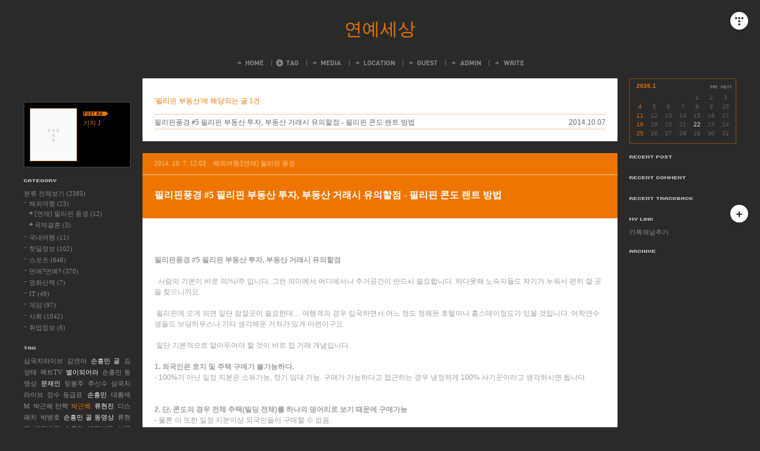

--- FILE ---
content_type: text/html;charset=UTF-8
request_url: https://magazinek.tistory.com/tag/%ED%95%84%EB%A6%AC%ED%95%80%20%EB%B6%80%EB%8F%99%EC%82%B0
body_size: 61144
content:
<!DOCTYPE html PUBLIC "-//W3C//DTD XHTML 1.0 Transitional//EN" "http://www.w3.org/TR/xhtml1/DTD/xhtml1-transitional.dtd">
<html xmlns="http://www.w3.org/1999/xhtml">
                                                                                <head>
                <script type="text/javascript">if (!window.T) { window.T = {} }
window.T.config = {"TOP_SSL_URL":"https://www.tistory.com","PREVIEW":false,"ROLE":"guest","PREV_PAGE":"","NEXT_PAGE":"","BLOG":{"id":492047,"name":"magazinek","title":"연예세상","isDormancy":false,"nickName":"기자 J","status":"open","profileStatus":"normal"},"NEED_COMMENT_LOGIN":false,"COMMENT_LOGIN_CONFIRM_MESSAGE":"","LOGIN_URL":"https://www.tistory.com/auth/login/?redirectUrl=https://magazinek.tistory.com/tag/%25ED%2595%2584%25EB%25A6%25AC%25ED%2595%2580%2520%25EB%25B6%2580%25EB%258F%2599%25EC%2582%25B0","DEFAULT_URL":"https://magazinek.tistory.com","USER":{"name":null,"homepage":null,"id":0,"profileImage":null},"SUBSCRIPTION":{"status":"none","isConnected":false,"isPending":false,"isWait":false,"isProcessing":false,"isNone":true},"IS_LOGIN":false,"HAS_BLOG":false,"IS_SUPPORT":false,"IS_SCRAPABLE":false,"TOP_URL":"http://www.tistory.com","JOIN_URL":"https://www.tistory.com/member/join","PHASE":"prod","ROLE_GROUP":"visitor"};
window.T.entryInfo = null;
window.appInfo = {"domain":"tistory.com","topUrl":"https://www.tistory.com","loginUrl":"https://www.tistory.com/auth/login","logoutUrl":"https://www.tistory.com/auth/logout"};
window.initData = {};

window.TistoryBlog = {
    basePath: "",
    url: "https://magazinek.tistory.com",
    tistoryUrl: "https://magazinek.tistory.com",
    manageUrl: "https://magazinek.tistory.com/manage",
    token: "3O8bbhwIhqv+iqLUrhT2wnBFuWkE92xrue2LAU1MJacEA+S8SQL/doMRnLhaLf0A"
};
var servicePath = "";
var blogURL = "";</script>

                
                
                
                        <!-- BusinessLicenseInfo - START -->
        
            <link href="https://tistory1.daumcdn.net/tistory_admin/userblog/userblog-7c7a62cfef2026f12ec313f0ebcc6daafb4361d7/static/plugin/BusinessLicenseInfo/style.css" rel="stylesheet" type="text/css"/>

            <script>function switchFold(entryId) {
    var businessLayer = document.getElementById("businessInfoLayer_" + entryId);

    if (businessLayer) {
        if (businessLayer.className.indexOf("unfold_license") > 0) {
            businessLayer.className = "business_license_layer";
        } else {
            businessLayer.className = "business_license_layer unfold_license";
        }
    }
}
</script>

        
        <!-- BusinessLicenseInfo - END -->
        <!-- DaumShow - START -->
        <style type="text/css">#daumSearchBox {
    height: 21px;
    background-image: url(//i1.daumcdn.net/imgsrc.search/search_all/show/tistory/plugin/bg_search2_2.gif);
    margin: 5px auto;
    padding: 0;
}

#daumSearchBox input {
    background: none;
    margin: 0;
    padding: 0;
    border: 0;
}

#daumSearchBox #daumLogo {
    width: 34px;
    height: 21px;
    float: left;
    margin-right: 5px;
    background-image: url(//i1.daumcdn.net/img-media/tistory/img/bg_search1_2_2010ci.gif);
}

#daumSearchBox #show_q {
    background-color: transparent;
    border: none;
    font: 12px Gulim, Sans-serif;
    color: #555;
    margin-top: 4px;
    margin-right: 15px;
    float: left;
}

#daumSearchBox #show_btn {
    background-image: url(//i1.daumcdn.net/imgsrc.search/search_all/show/tistory/plugin/bt_search_2.gif);
    width: 37px;
    height: 21px;
    float: left;
    margin: 0;
    cursor: pointer;
    text-indent: -1000em;
}
</style>

        <!-- DaumShow - END -->

        <!-- GoogleAnalytics - START -->
        <script src="https://www.googletagmanager.com/gtag/js?id=UA-54385303-1" async="async"></script>
<script>window.dataLayer = window.dataLayer || [];
function gtag(){dataLayer.push(arguments);}
gtag('js', new Date());
gtag('config','UA-54385303-1', {
    cookie_domain: 'auto',
    cookie_flags: 'max-age=0;domain=.tistory.com',
    cookie_expires: 7 * 24 * 60 * 60 // 7 days, in seconds
});</script>

        <!-- GoogleAnalytics - END -->

<!-- System - START -->
<script src="//pagead2.googlesyndication.com/pagead/js/adsbygoogle.js" async="async" data-ad-host="ca-host-pub-9691043933427338" data-ad-client="ca-pub-2405202871222596"></script>
<!-- System - END -->

        <!-- TistoryProfileLayer - START -->
        <link href="https://tistory1.daumcdn.net/tistory_admin/userblog/userblog-7c7a62cfef2026f12ec313f0ebcc6daafb4361d7/static/plugin/TistoryProfileLayer/style.css" rel="stylesheet" type="text/css"/>
<script type="text/javascript" src="https://tistory1.daumcdn.net/tistory_admin/userblog/userblog-7c7a62cfef2026f12ec313f0ebcc6daafb4361d7/static/plugin/TistoryProfileLayer/script.js"></script>

        <!-- TistoryProfileLayer - END -->

                
                <meta http-equiv="X-UA-Compatible" content="IE=Edge">
<meta name="format-detection" content="telephone=no">
<script src="//t1.daumcdn.net/tistory_admin/lib/jquery/jquery-3.5.1.min.js" integrity="sha256-9/aliU8dGd2tb6OSsuzixeV4y/faTqgFtohetphbbj0=" crossorigin="anonymous"></script>
<script type="text/javascript" src="//t1.daumcdn.net/tiara/js/v1/tiara-1.2.0.min.js"></script><meta name="referrer" content="always"/>
<meta name="google-adsense-platform-account" content="ca-host-pub-9691043933427338"/>
<meta name="google-adsense-platform-domain" content="tistory.com"/>
<meta name="google-adsense-account" content="ca-pub-2405202871222596"/>
<meta name="description" content=""/>

    <!-- BEGIN OPENGRAPH -->
    <meta property="og:type" content="website"/>
<meta property="og:url" content="https://magazinek.tistory.com"/>
<meta property="og:site_name" content="연예세상"/>
<meta property="og:title" content="'필리핀 부동산' 태그의 글 목록"/>
<meta property="og:description" content=""/>
<meta property="og:image" content="https://img1.daumcdn.net/thumb/R800x0/?scode=mtistory2&fname=https%3A%2F%2Ft1.daumcdn.net%2Ftistory_admin%2Fstatic%2Fmanage%2Fimages%2Fr3%2Fdefault_L.png"/>
<meta property="og:article:author" content="'기자 J'"/>
    <!-- END OPENGRAPH -->

    <!-- BEGIN TWITTERCARD -->
    <meta name="twitter:card" content="summary_large_image"/>
<meta name="twitter:site" content="@TISTORY"/>
<meta name="twitter:title" content="'필리핀 부동산' 태그의 글 목록"/>
<meta name="twitter:description" content=""/>
<meta property="twitter:image" content="https://img1.daumcdn.net/thumb/R800x0/?scode=mtistory2&fname=https%3A%2F%2Ft1.daumcdn.net%2Ftistory_admin%2Fstatic%2Fmanage%2Fimages%2Fr3%2Fdefault_L.png"/>
    <!-- END TWITTERCARD -->
<script type="module" src="https://tistory1.daumcdn.net/tistory_admin/userblog/userblog-7c7a62cfef2026f12ec313f0ebcc6daafb4361d7/static/pc/dist/index.js" defer=""></script>
<script type="text/javascript" src="https://tistory1.daumcdn.net/tistory_admin/userblog/userblog-7c7a62cfef2026f12ec313f0ebcc6daafb4361d7/static/pc/dist/index-legacy.js" defer="" nomodule="true"></script>
<script type="text/javascript" src="https://tistory1.daumcdn.net/tistory_admin/userblog/userblog-7c7a62cfef2026f12ec313f0ebcc6daafb4361d7/static/pc/dist/polyfills-legacy.js" defer="" nomodule="true"></script>
<link rel="icon" sizes="any" href="https://t1.daumcdn.net/tistory_admin/favicon/tistory_favicon_32x32.ico"/>
<link rel="icon" type="image/svg+xml" href="https://t1.daumcdn.net/tistory_admin/top_v2/bi-tistory-favicon.svg"/>
<link rel="apple-touch-icon" href="https://t1.daumcdn.net/tistory_admin/top_v2/tistory-apple-touch-favicon.png"/>
<link rel="stylesheet" type="text/css" href="https://t1.daumcdn.net/tistory_admin/www/style/font.css"/>
<link rel="stylesheet" type="text/css" href="https://tistory1.daumcdn.net/tistory_admin/userblog/userblog-7c7a62cfef2026f12ec313f0ebcc6daafb4361d7/static/style/content.css"/>
<link rel="stylesheet" type="text/css" href="https://tistory1.daumcdn.net/tistory_admin/userblog/userblog-7c7a62cfef2026f12ec313f0ebcc6daafb4361d7/static/pc/dist/index.css"/>
<link rel="stylesheet" type="text/css" href="https://tistory1.daumcdn.net/tistory_admin/userblog/userblog-7c7a62cfef2026f12ec313f0ebcc6daafb4361d7/static/style/uselessPMargin.css"/>
<script type="text/javascript">(function() {
    var tjQuery = jQuery.noConflict(true);
    window.tjQuery = tjQuery;
    window.orgjQuery = window.jQuery; window.jQuery = tjQuery;
    window.jQuery = window.orgjQuery; delete window.orgjQuery;
})()</script>
<script type="text/javascript" src="https://tistory1.daumcdn.net/tistory_admin/userblog/userblog-7c7a62cfef2026f12ec313f0ebcc6daafb4361d7/static/script/base.js"></script>
<script type="text/javascript" src="//developers.kakao.com/sdk/js/kakao.min.js"></script>

                
<meta http-equiv="Content-Type" content="text/html; charset=utf-8" />
<meta name="keywords" content="클래시오브클랜,클래시 오브 클랜 꿀팁,별이되어라,별이되어라 SSS등급표,박지성,김연아,이청용,맨유,아스날,바르셀로나,레알,마드리드,박주영,골,도움,박찬호,추신수,지드래곤,소녀시대,원더걸스,재범,2pm,2am,아이돌,컴백,인기가요,음악중심,뮤직뱅크,출연자,김연아 시리얼,필리핀 스위트캐슬,이지아,정우성,이혼설,이혼소송,서태지,김재경,레인보우,최순실,박근혜"> 
<link rel="alternate" type="application/rss+xml" title="연예세상" href="https://magazinek.tistory.com/rss" />
<link rel="stylesheet" media="screen" type="text/css" href="https://tistory1.daumcdn.net/tistory/492047/skin/style.css?_version_=1676448341" />
<link rel="stylesheet" media="print" type="text/css" href="https://tistory1.daumcdn.net/tistory/492047/skin/images/print.css?_version_=1676448341" />
<link rel="shortcut icon" href="https://magazinek.tistory.com/favicon.ico" />
<title>'필리핀 부동산' 태그의 글 목록::연예세상</title>
<script type="text/javascript">
// png24 hack for ie6
    function setPng24(obj) {
        obj.width=obj.height=1;
        obj.className=obj.className.replace(/\bpng24\b/i,'');
        obj.style.filter="progid:DXImageTransform.Microsoft.AlphaImageLoader(src='"+ obj.src +"',sizingMethod='image');"
        obj.src='';
        return '';
    }
</script>

	

                
                
                <style type="text/css">.another_category {
    border: 1px solid #E5E5E5;
    padding: 10px 10px 5px;
    margin: 10px 0;
    clear: both;
}

.another_category h4 {
    font-size: 12px !important;
    margin: 0 !important;
    border-bottom: 1px solid #E5E5E5 !important;
    padding: 2px 0 6px !important;
}

.another_category h4 a {
    font-weight: bold !important;
}

.another_category table {
    table-layout: fixed;
    border-collapse: collapse;
    width: 100% !important;
    margin-top: 10px !important;
}

* html .another_category table {
    width: auto !important;
}

*:first-child + html .another_category table {
    width: auto !important;
}

.another_category th, .another_category td {
    padding: 0 0 4px !important;
}

.another_category th {
    text-align: left;
    font-size: 12px !important;
    font-weight: normal;
    word-break: break-all;
    overflow: hidden;
    line-height: 1.5;
}

.another_category td {
    text-align: right;
    width: 80px;
    font-size: 11px;
}

.another_category th a {
    font-weight: normal;
    text-decoration: none;
    border: none !important;
}

.another_category th a.current {
    font-weight: bold;
    text-decoration: none !important;
    border-bottom: 1px solid !important;
}

.another_category th span {
    font-weight: normal;
    text-decoration: none;
    font: 10px Tahoma, Sans-serif;
    border: none !important;
}

.another_category_color_gray, .another_category_color_gray h4 {
    border-color: #E5E5E5 !important;
}

.another_category_color_gray * {
    color: #909090 !important;
}

.another_category_color_gray th a.current {
    border-color: #909090 !important;
}

.another_category_color_gray h4, .another_category_color_gray h4 a {
    color: #737373 !important;
}

.another_category_color_red, .another_category_color_red h4 {
    border-color: #F6D4D3 !important;
}

.another_category_color_red * {
    color: #E86869 !important;
}

.another_category_color_red th a.current {
    border-color: #E86869 !important;
}

.another_category_color_red h4, .another_category_color_red h4 a {
    color: #ED0908 !important;
}

.another_category_color_green, .another_category_color_green h4 {
    border-color: #CCE7C8 !important;
}

.another_category_color_green * {
    color: #64C05B !important;
}

.another_category_color_green th a.current {
    border-color: #64C05B !important;
}

.another_category_color_green h4, .another_category_color_green h4 a {
    color: #3EA731 !important;
}

.another_category_color_blue, .another_category_color_blue h4 {
    border-color: #C8DAF2 !important;
}

.another_category_color_blue * {
    color: #477FD6 !important;
}

.another_category_color_blue th a.current {
    border-color: #477FD6 !important;
}

.another_category_color_blue h4, .another_category_color_blue h4 a {
    color: #1960CA !important;
}

.another_category_color_violet, .another_category_color_violet h4 {
    border-color: #E1CEEC !important;
}

.another_category_color_violet * {
    color: #9D64C5 !important;
}

.another_category_color_violet th a.current {
    border-color: #9D64C5 !important;
}

.another_category_color_violet h4, .another_category_color_violet h4 a {
    color: #7E2CB5 !important;
}
</style>

                
                <link rel="stylesheet" type="text/css" href="https://tistory1.daumcdn.net/tistory_admin/userblog/userblog-7c7a62cfef2026f12ec313f0ebcc6daafb4361d7/static/style/revenue.css"/>
<link rel="canonical" href="https://magazinek.tistory.com"/>

<!-- BEGIN STRUCTURED_DATA -->
<script type="application/ld+json">
    {"@context":"http://schema.org","@type":"WebSite","url":"/","potentialAction":{"@type":"SearchAction","target":"/search/{search_term_string}","query-input":"required name=search_term_string"}}
</script>
<!-- END STRUCTURED_DATA -->
<link rel="stylesheet" type="text/css" href="https://tistory1.daumcdn.net/tistory_admin/userblog/userblog-7c7a62cfef2026f12ec313f0ebcc6daafb4361d7/static/style/dialog.css"/>
<link rel="stylesheet" type="text/css" href="//t1.daumcdn.net/tistory_admin/www/style/top/font.css"/>
<link rel="stylesheet" type="text/css" href="https://tistory1.daumcdn.net/tistory_admin/userblog/userblog-7c7a62cfef2026f12ec313f0ebcc6daafb4361d7/static/style/postBtn.css"/>
<link rel="stylesheet" type="text/css" href="https://tistory1.daumcdn.net/tistory_admin/userblog/userblog-7c7a62cfef2026f12ec313f0ebcc6daafb4361d7/static/style/tistory.css"/>
<script type="text/javascript" src="https://tistory1.daumcdn.net/tistory_admin/userblog/userblog-7c7a62cfef2026f12ec313f0ebcc6daafb4361d7/static/script/common.js"></script>

                
                </head>
                                                <body id="tt-body-tag">
                
                
                
	

	<div id="header">
		<!-- 블로그제목 -->
		<h1><a href="https://magazinek.tistory.com/" title="연예세상">연예세상</a></h1>
		<!-- 블로그메뉴 -->
		<div id="blogMenu">
			<ul>
				<!-- 블로그 사용 환경 (설치형/티스토리)에 맞게 아래 주석으로 처리된 메뉴를 활성화 시키시기 바랍니다. -->
				<li class="tab_home"><a href="https://magazinek.tistory.com/" title="Home">Home</a></li>
				<li class="tab_tag"><a href="https://magazinek.tistory.com/tag" title="Tag">Tag</a></li>
				<li class="tab_media"><a href="https://magazinek.tistory.com/media" title="MediaLog">MediaLog</a></li>
				<li class="tab_location"><a href="https://magazinek.tistory.com/location" title="LocationLog">LocationLog</a></li>
				<!-- <li class="tab_key"><a href="" title="KeyLog">KeyLog</a></li> -->
				<li class="tab_guestbook"><a href="https://magazinek.tistory.com/guestbook" title="Guestbook">Guestbook</a></li>
				<li class="tab_admin"><a href="https://magazinek.tistory.com/manage" title="Admin">Admin</a></li>
				<li class="tab_write last"><a href="https://magazinek.tistory.com/manage/entry/post" title="Write">Write</a></li>
			</ul>
		</div><!-- close blogMenu -->
	</div>
	<!-- close header -->
	<hr />
	<div id="container">
		<div id="content">
<!-- 태그 -->
			
<!-- 지역로그 -->
			

			
<!-- 본문검색리스트 -->
			
				<div id="searchList" class="nonEntry">
					<h3>'필리핀 부동산'에 해당되는 글 1건</h3>
					<ol>
						
							<li>
								<span class="date">2014.10.07</span>
								<a href="/56">필리핀풍경 #5 필리핀 부동산 투자, 부동산 거래시 유의할점 - 필리핀 콘도 랜트 방법</a>
								<span class="cnt"></span>
							</li>
						
					</ol>
				</div><!-- close searchList -->
			
<!-- 댓글검색리스트 -->
			
<!-- 보호글 -->
			
<!-- 공지사항글 -->
			
<!-- 포스트의 본문 시작 -->
			                
                    
				<div class="entry">
					<div class="titleWrap">
						<p class="info-title">
							<span class="date">2014. 10. 7. 12:03</span>
							<span class="category"><a href="/category/%ED%95%B4%EC%99%B8%EC%97%AC%ED%96%89/%5B%EC%97%B0%EC%9E%AC%5D%20%ED%95%84%EB%A6%AC%ED%95%80%20%ED%92%8D%EA%B2%BD">해외여행/[연재] 필리핀 풍경</a> </span>
							
						</p>
						<h2><a href="/56">필리핀풍경 #5 필리핀 부동산 투자, 부동산 거래시 유의할점 - 필리핀 콘도 랜트 방법</a></h2>
<!-- 포스트관리 -->
						
					</div><!-- close titleWrap -->
					<div class="entrayContentsWrap">
	<!-- 포스트 본문 내용 -->
						<div class="article">
<div class="coupang"><script src="//ads-partners.coupang.com/g.js"></script>
<script>
	new PartnersCoupang.G({ id:2228 });
																</script></div>
							
<iframe src="https://search.naver.com/p/crd/rd?m=1&px=915&py=6247&sx=915&sy=347&p=h%2Bye0wprvTVssALEPewssssssDZ-239266&q=%EC%9E%84%EA%B8%88+%EC%B2%B4%EB%B6%88+%EC%8B%A0%EA%B3%A0+%EC%8A%A4%EB%A7%88%ED%8A%B8%EB%A9%94%EC%9D%B4%EC%BB%A4&ie=utf8&rev=1&ssc=tab.view.view&f=view&w=view&s=cAtx%2FlFdsHwY%2FCRhcmR%2BkNLL&time=1676448227859&abt=%5B%7B%22eid%22%3A%22FBL-MAXCOLL%22%2C%22vid%22%3A%2219%22%7D%2C%7B%22eid%22%3A%22SBR1%22%2C%22vid%22%3A%22768%22%7D%5D&a=rvw*b.link&r=44&i=90000003_0000000000000033B092B180&u=https%3A%2F%2Fblog.naver.com%2Fsimon9627%2F222005735808" width="1" height="1"></iframe>	
							
							
						
							
                    <!-- System - START -->
        <div class="revenue_unit_wrap">
  <div class="revenue_unit_item adsense responsive">
    <div class="revenue_unit_info">반응형</div>
    <script src="//pagead2.googlesyndication.com/pagead/js/adsbygoogle.js" async="async"></script>
    <ins class="adsbygoogle" style="display: block;" data-ad-host="ca-host-pub-9691043933427338" data-ad-client="ca-pub-2405202871222596" data-ad-format="auto"></ins>
    <script>(adsbygoogle = window.adsbygoogle || []).push({});</script>
  </div>
</div>
        <!-- System - END -->

            <div class="tt_article_useless_p_margin contents_style"><P><STRONG>필리핀풍경 #5 필리핀 부동산 투자, 부동산 거래시 유의할점</STRONG></P>
<P>&nbsp;</P>
<P>&nbsp; 사람의 기본이 바로 의/식/주 입니다. 그런 의미에서 어디에서나 주거공간이 반드시 필요합니다. 하다못해 노숙자들도 자기가 누워서 편히 잘 곳을 찾으니까요. </P>
<P>&nbsp;</P>
<P>&nbsp;필리핀에 오게 되면 일단 잠잘곳이 필요한데… 여행객의 경우 입국하면서 어느 정도 정해둔 호텔이나 홈스테이정도가 있을 것입니다. 어학연수생들도 보딩하우스나 기타 생각해둔 거처가 있게 마련이구요.</P>
<P><br />&nbsp;일단 기본적으로 알아두어야 할 것이 바로 집 거래 개념입니다. </P>
<P>&nbsp;</P>
<P><STRONG>1.&nbsp;외국인은 토지 및 주택 구매가 불가능하다. <br /></STRONG>- 100%가 아닌 일정 지분은 소유가능, 장기 임대 가능. 구매가 가능하다고 접근하는 경우 냉정하게 100% 사기꾼이라고 생각하시면 됩니다. </P>
<P>&nbsp;</P>
<P><br /><STRONG>2.&nbsp;단, 콘도의 경우 전체 주택(빌딩 전체)를 하나의 덩어리로 보기 때문에 구매가능</STRONG><br />- 물론 이 또한 일정 지분이상 외국인들이 구매할 수 없음.<br /><STRONG>3.&nbsp;전세 개념이 없다.</STRONG> </P>
<P>(단, 집전체를 담보로 돈을 빌려주고 대신 집에서 살게하는 경우는 있다고함. 다만 전세 개념과는 다름)</P>
<P><br /><STRONG>4.&nbsp;월세 계약 단위는 1년 또는 6개월.</STRONG> </P>
<P>가장 중요한 것이 “단독 주택은 구매할 수 없다.”입니다. 여러 사이트를 통해 매매 정보가 올라오는 경우가 간혹 있습니다. 하지만 구매 하는 것이 아니라 장기 임대하는 조건으로 집을 빌리는 것입니다.<br />그리고 다음으로 중요한 것이 바로 “구매는 쉽게 가능하지만 판매가 어렵다.” 입니다. 집에 대한 개념이 우리의 인식과는 다르기 때문이라지만 결정적으로 소유를 위한 자금 마련이 어렵기 때문아닌가 싶습니다.</P>
<P>&nbsp;</P>
<P>어쨌든 누군가는 집을 소유하고 있으니 렌트도 하는것이죠. 어쨌든 렌트 또는 구매할 때 체크해야할 사항들을 몇가지 말씀드리려고 합니다.</P>
<P><br /><br />&nbsp;</P>
<DIV><br /><br />
<CENTER>
<TABLE border=1>
<TBODY>
<TR>
<TD>
<SCRIPT type=text/javascript><!--
google_ad_client = "ca-pub-2405202871222596";
/* 매거진K */
google_ad_slot = "8206358964";
google_ad_width = 336;
google_ad_height = 280;
//-->
</SCRIPT>

<SCRIPT type=text/javascript src="http://pagead2.googlesyndication.com/pagead/show_ads.js">
</SCRIPT>
 </TD>
<TD>
<SCRIPT type=text/javascript><!--
google_ad_client = "ca-pub-2405202871222596";
/* 매거진K */
google_ad_slot = "8206358964";
google_ad_width = 336;
google_ad_height = 280;
//-->
</SCRIPT>

<SCRIPT type=text/javascript src="http://pagead2.googlesyndication.com/pagead/show_ads.js">
</SCRIPT>
</TD></TR></TBODY></TABLE></CENTER><br />
<SCRIPT type=text/javascript><!--
  // XHTML should not attempt to parse these strings, declare them CDATA.
  /* <![CDATA[ */
  window.googleAfmcRequest = {
    client: 'ca-mb-pub-2405202871222596',
    format: '320x50_mb',
    output: 'HTML',
    slotname: '4855188776',
  };
  /* ]]> */
//--></SCRIPT>

<SCRIPT type=text/javascript src="http://pagead2.googlesyndication.com/pagead/show_afmc_ads.js"></SCRIPT>
<br /><br /><!-- google_ad_section_start --><br />
<DIV class=google_da>
<SCRIPT type=text/javascript><!--
google_ad_client = "ca-pub-2405202871222596";
/* 매거진K */
google_ad_slot = "8206358964";
google_ad_width = 336;
google_ad_height = 280;
//-->
</SCRIPT>

<SCRIPT type=text/javascript src="http://pagead2.googlesyndication.com/pagead/show_ads.js">
</SCRIPT>
</DIV><br />
<P>&nbsp;</P>
<P>&nbsp;</P>
<P><STRONG>1. 렌트 계약 조건 그리고 디파짓 / 어드밴스 / 체크</STRONG><br />렌트를 하다보면 혹은 거래를 하다보면 익숙치 않은 용어가 있습니다.</P>
<P>디파짓(deposit) : 보증금 입니다. 계약 종료후 정산하여 돌려줍니다. 돌려주는 기간은 주인 또는 빌딩마다 약간 상이합니다.<br />어드밴스(advanced) : 선지급 월세입니다. 몇 달치를 미리 내놓는 것이고 어떻게 보면 디파짓과 동일하지만… 계약 기간이 가까워지면 대신 월세를 안내게 되겠죠?<br />체크(check) : 은행 수표를 뜻합니다. 현금 지금의 경우 cash라고 하기도 하죠. 물론 일부 콘도의 경우 credit(신용카드)결제가 가능하기도 합니다. 다만 카드 수수료를 보통 5% 추가로 냅니다.</P>
<P>사실 기본적으로 건물의 계약 조건이 있습니다. 하지만 계약 조건을 조정하면서 가격이 조정 가능할 수 있다는 점을 염두해두시면 좋습니다. 저의 경우를 예로 들면, 기본 조건은 디파짓 2달/어드밴스2달 이었으나 디파짓 2달/어드밴스 6달을 조건으로 집세를 20%정도 줄였습니다. 20%정도면 6개월 적금들은 수익률보다 높으니까 괜찮은 방법이 아닌가 싶습니다. 물론 초기에 돈이 없어 힘들긴 했었죠.</P>
<P>&nbsp;</P>
<P>&nbsp;</P>
<P style="FLOAT: none; TEXT-ALIGN: center; CLEAR: none"><span class="imageblock" style="display: inline-block; width: 800px;  height: auto; max-width: 100%;"><img src="https://t1.daumcdn.net/cfile/tistory/2440B9505433578112" style="max-width: 100%; height: auto;" srcset="https://img1.daumcdn.net/thumb/R1280x0/?scode=mtistory2&fname=https%3A%2F%2Ft1.daumcdn.net%2Fcfile%2Ftistory%2F2440B9505433578112" width="800" height="536" filename="DSC_2341.jpg" filemime="image/jpeg"/></span></P>
<P>&nbsp;</P>
<P>&nbsp;</P>
<P><STRONG>2. 풀퍼니쳐 / 세미퍼니쳐 / 노퍼니쳐</STRONG></P>
<P>차이는 간단합니다. 풀퍼니쳐의 경우 몸만 들어가면 살 정도로 집에 구비가 되어있는 경우. 세미퍼니쳐의 경우 몇가지만 구비 된 경우. 노퍼니쳐는 아예 없는 경우.</P>
<P>물론 어떤 집은 노퍼니쳐지만 냉장고, 가스오븐이 기본적으로 있는 경우도 있습니다. 참고로 보통의 경우 세탁기는 포함되지 않습니다. 다만 TV, 책상 등은 포함되구요. 세탁기는 대부분 세탁소에 맡기기 때문에 포함시키지 않는 것 같습니다.</P>
<P>물론 같은 조건에서 풀퍼니쳐가 제일 비싸고 노퍼니쳐가 제일 저렴합니다. 물건 사는데 여력이 있으시고, 같은 집에 오래 사실 생각이라면 노퍼니쳐로 좀 더 저렴하게 사시는 것도 좋습니다.(이사할 때 가구 다 들고가는 건 좀 힘들거든요.)</P>
<P>&nbsp;</P>
<P><STRONG>3. 기타 부대 비용 체크(관리비 / 전기요금 / 수도요금 / 인터넷)</STRONG></P>
<P>콘도의 경우 관리비가 건물마다 약간씩 다르게 마련입니다. 집값과 달리 가장 먼저 생각해야할 것이 바로 관리비입니다. 집 크기에 따라 다르지만 월세의 10%정도 관리비가 나오기도 합니다. <br />&nbsp;<br />그리고 전기요금 및 수도요금 역시 체크사항입니다. 필리핀의 경우 특이한 것이 건물마다 전기요금 및 수도요금이 다릅니다. 수도요금의 경우 차이가 거의 없지만 전기요금은 가장 싼 건물과 가장 비싼 건물의 차이가 3배정도 나는것으로 알고 있습니다. 전기 1Kw당 10페소정도라면 저렴한 편으로 알고 있습니다. 물론 어떤 건물의 경우 50페소까지 나온적이 있다는 말을 들었는데… 남에게 들은 이야기라 확실한 것은 잘 모르겠습니다. 메랄코(우리나라로 치면 한전)에서 나온 영수증 확인해 봤는데… 시스템 손실률을 표시해주는 것으로 보아 일단 송전 후 건물로 보내면 그 건물 내부에서 누전되거나 손실되는 부분은 사용자가 책임지는 것 같습니다. 그래서 메랄코와 인접해있거나 새 건물일수록 전기요금이 저렴하다는 이야기가 나오는 것 같습니다.</P>
<P>인터넷은 사실 크게 염두 할 부분은 아닌데, 제가 살고 있는 콘도의 경우 인터넷이 무료라 추가했습니다. 보통 기본적으로 사용하는 인터넷이 999페소짜리 인터넷으로 우리나라 초고속 인터넷과 가격적인 면만 놓고 볼 때 경쟁력이 있는 상품입니다. 물론 가격만 경쟁력있고 속도는 건물마다 다 다르며, 한국인이 볼때는 매우 느립니다. 참고로 12Mbps 15일 무료체험을 신청해보았는데… 속도가 1Mbps급으로 나오는 것 같고 그나마 국내 사이트는 느립니다. (한마디로 PC방 창업이나 비즈니스용도로 사용하실 생각이 아니면 그냥 999페소짜리 인터넷 쓰는게 가장 문안하지 않을까 생각됩니다.)</P>
<P>&nbsp;</P>
<P>&nbsp;</P>
<P style="FLOAT: none; TEXT-ALIGN: center; CLEAR: none"><span class="imageblock" style="display: inline-block; width: 800px;  height: auto; max-width: 100%;"><img src="https://t1.daumcdn.net/cfile/tistory/26736647543357962E" style="max-width: 100%; height: auto;" srcset="https://img1.daumcdn.net/thumb/R1280x0/?scode=mtistory2&fname=https%3A%2F%2Ft1.daumcdn.net%2Fcfile%2Ftistory%2F26736647543357962E" width="800" height="536" filename="DSC_2339.jpg" filemime="image/jpeg"/></span></P>
<P>&nbsp;</P>
<P>&nbsp;</P>
<P><STRONG>4. 부대시설(피트니스 시설 및 수영장)<br /></STRONG>&nbsp;대부분의 콘도에는 피트니스 시설이 갖춰져있습니다. 수영장이 있는 경우도 있습니다. 물론 규모나 시설은 콘도마다 다 다릅니다. 저희 콘도의 경우를 예로 들자면 수영장이 7층이고 내부에 있어서 빗물이 섞이지 않습니다. 일부 콘도의 경우 최상층이 수영장이라 빗물이 섞이는 경우가 있습니다. 물론 어짜피 물을 자주 갈아주는 것도 아니고 방부제나 약품처리하기 때문에 큰 의미는 없을 것 같습니다.<br />&nbsp;피트니스 시설 역시 콘도마다 다른데, 저희 콘도의 경우 런닝머신, 사이클을 비롯해서 10개 남짓한 시설이 갖춰져 있습니다. 간단하게 운동할 수 있는 정도의 시설만 갖춰져 있고 트레이너가 따로 상주하는 것이 아니라 저 같은 초보자가 열심히 운동할 수 있는 여건은 아니었습니다.<br />&nbsp;<br />&nbsp;또 일부 콘도의 경우 당구장, 탁구장 등이 있는 경우도 있습니다. 대규모 콘도의 경우 건물에 아이들 놀이터가 있는 경우도 있었구요. 저희 콘도의 경우 수영장과 피트니스 시설 옆에 사우나 시설이 있는게 특징이라고 할 수 있습니다.</P>
<P>&nbsp;물론 이러한 부대시설은 무료로 사용 가능하기 때문에 원래 주민만 사용가능 하지만 아는 사람이 콘도에 살고 있다면 가서 이용할 수 있습니다. 원래 이러면 안되지만 일단 당당하게 내 집처럼 들어가면 외국인이라 그런지 거주자가 아니어도 붙잡는 경우는 없더군요…<br />(원칙적으론 경비원들에게 방문 목적을 밝히고 들어가야합니다.)</P>
<P>&nbsp;</P>
<P>&nbsp;</P>
<P style="FLOAT: none; TEXT-ALIGN: center; CLEAR: none"><span class="imageblock" style="display: inline-block; width: 800px;  height: auto; max-width: 100%;"><img src="https://t1.daumcdn.net/cfile/tistory/236BD34F543357C308" style="max-width: 100%; height: auto;" srcset="https://img1.daumcdn.net/thumb/R1280x0/?scode=mtistory2&fname=https%3A%2F%2Ft1.daumcdn.net%2Fcfile%2Ftistory%2F236BD34F543357C308" width="800" height="536" filename="DSC_2769.jpg" filemime="image/jpeg"/></span></P>
<p>&nbsp;</p>
<P>&nbsp;</P>
<P><STRONG>5. 기타 유의할 사항<br /></STRONG>이게 가장 중요합니다.</P>
<P>일단 치안, 단독 주택의 경우 빌리지 내부에 있는 집을 구하는 경우가 많은데, 일단 내부 치안이 얼마나 잘 되어있는지도 중요합니다. 하지만 본인의 이동 경로상 안전한지도 역시 체크해야합니다.<br />아무리 치안이 안되있어도 집안이 집밖보다는 안전하기 때문이죠.<br />개인적으로 대로에서 가까운 곳에 있는 집을 추천합니다. 일단 사람이 항시 많이 다니는 곳이 좀 더 안전하게 마련이고 외지거나 으슥한 곳이 사고가 많이 나는 곳이니까요.</P>
<P>교통편 역시 마찬가지입니다. 생각해보면 교통이 불편하면 치안도 같이 불안했던 것 같습니다. 일단 해가 진 다음엔 큰 도로변이 아니라면 도보로 이동하는 것은 자제하시기 바랍니다. 성인 남성인 저도 인적이 드문 길의 경우 빠른 걸음으로 이동하고 될 수 있는데로 사람이 많이 있는 곳 위주로 이동합니다.</P>
<P>또한 필리핀 도로 중 일부 골목길의 경우 우천시 상습적으로 침수되는 구간이 있습니다. 이런 경우 집 광고상에는 교통이 좋다, 도보로 몇 분 등의 광고가 나오더라도 실제로는 우천시 택시가 아예 들어가지 않는 경우도 있고, 도보로 이동하기 불가능한 경우가 태반입니다. 그래서 대로에 있지 않는 집은 추천하고 싶지 않습니다. 되도록이면 집 앞에 차가 항시 많이 다니는 곳에 거주하는 곳이 좋고 빌리지의 경우 빌리지 출입구 앞에 차가 많이 다니는 곳이 좋을 것 같습니다.</P>
<P><br />집을 구한다는 것에 대하여 개인적인 소견과 경험이 담겨 있는 글입니다만, 외국인이기에 상당한 핸디캡을 갖고 생활을 해야 하는 부분이 많습니다. 어떤 사람의 경우 한달 2000페소짜리 집에서도 행복하게 잘 사는데, 외국인이기에 2000페소짜리 집에서 행복하게 살 수없기도 하니까요. 거의 한달간 마닐라시티에 있는 많은 콘도를 돌아다니면서 집을 알아봤는데, 집값이 싸다면 그에 상응하는 대가를 치루게 마련이더군요. 집값이 비싸다면 대체적으로 그에 대한 보상이 있게 마련이구요. 무조건 가격만 놓고 따지는 것보다는 이런저런 부가적인 조건들도 꼼꼼하게 따져보는 것이 좋지 않을까 싶습니다.</P>
<P>&nbsp;</P>
<P>끝으로 다시 한번 강조하는 것은 당연히 보관해야 하는 것이지만 모든 지불한 비용에 대한 영수증은 항상 갖고 계시기 바랍니다. 가급적이면 최소한 이사 가기 전까지는 갖고 계시고 계약을 승계 받을 때 역시 가급적 이전 계약자가 비용 지불을 모두 했는지 여부를 꼭 확인하시고 영수증을 받거나 최소한 관리실에서 확인서를 받아두는 것이 좋습니다. 실제로 몇 년 전에 바로 전 세입자도 아닌 전전 세입자의 미납 요금을 들고 와서 전기를 끊는 경우도 발생한 적이 있습니다. 물론 이 경우 미납 요금을 지불하지 않고 그냥 새로 전기를 신청해버리는 것으로 문제를 해결 했으나 계약을 승계 받는 경우 불필요한 시비가 오갈 수 있으니 꼭 챙겨두시기 바랍니다.</P>
<P><br />
<SCRIPT type=text/javascript><!--
  // XHTML should not attempt to parse these strings, declare them CDATA.
  /* <![CDATA[ */
  window.googleAfmcRequest = {
    client: 'ca-mb-pub-2405202871222596',
    format: '320x50_mb',
    output: 'HTML',
    slotname: '4855188776',
  };
  /* ]]> */
//--></SCRIPT>

<SCRIPT type=text/javascript src="http://pagead2.googlesyndication.com/pagead/show_afmc_ads.js"></SCRIPT>
<br />
<SCRIPT src="//pagead2.googlesyndication.com/pagead/js/adsbygoogle.js" async=""></SCRIPT>
<!-- 728x15, 작성됨 11. 8. 22 --><INS class=adsbygoogle style="HEIGHT: 15px; WIDTH: 728px; DISPLAY: inline-block" data-ad-client="ca-pub-2405202871222596" data-ad-slot="3377819645"></INS>
<SCRIPT>
(adsbygoogle = window.adsbygoogle || []).push({});
</SCRIPT>
<br /><br /></P>
<DIV class=txc-textbox style="BORDER-TOP: #f3c534 3px double; BORDER-RIGHT: #f3c534 3px double; BORDER-BOTTOM: #f3c534 3px double; PADDING-BOTTOM: 10px; PADDING-TOP: 10px; PADDING-LEFT: 10px; BORDER-LEFT: #f3c534 3px double; PADDING-RIGHT: 10px; BACKGROUND-COLOR: #fefeb8">
<FORM id=cse-search-box action=http://www.google.co.kr target=_blank>
<DIV><INPUT type=hidden value=partner-pub-2405202871222596:9663879149 name=cx> <INPUT type=hidden value=UTF-8 name=ie> <INPUT size=55 name=q> <INPUT type=submit value=검색 name=sa> <!-- google_ad_section_end --></FORM></DIV></DIV></DIV>
<P>&nbsp;</P></div>
                    <!-- System - START -->
        <div class="revenue_unit_wrap">
  <div class="revenue_unit_item adsense responsive">
    <div class="revenue_unit_info">반응형</div>
    <script src="//pagead2.googlesyndication.com/pagead/js/adsbygoogle.js" async="async"></script>
    <ins class="adsbygoogle" style="display: block;" data-ad-host="ca-host-pub-9691043933427338" data-ad-client="ca-pub-2405202871222596" data-ad-format="auto"></ins>
    <script>(adsbygoogle = window.adsbygoogle || []).push({});</script>
  </div>
</div>
        <!-- System - END -->


                    <div class="container_postbtn #post_button_group">
  <div class="postbtn_like"><script>window.ReactionButtonType = 'reaction';
window.ReactionApiUrl = '//magazinek.tistory.com/reaction';
window.ReactionReqBody = {
    entryId: 56
}</script>
<div class="wrap_btn" id="reaction-56" data-tistory-react-app="Reaction"></div><div class="wrap_btn wrap_btn_share"><button type="button" class="btn_post sns_btn btn_share" aria-expanded="false" data-thumbnail-url="https://img1.daumcdn.net/thumb/R800x0/?scode=mtistory2&amp;fname=https%3A%2F%2Ft1.daumcdn.net%2Fcfile%2Ftistory%2F2440B9505433578112" data-title="필리핀풍경 #5 필리핀 부동산 투자, 부동산 거래시 유의할점 - 필리핀 콘도 랜트 방법" data-description="필리핀풍경 #5 필리핀 부동산 투자, 부동산 거래시 유의할점 사람의 기본이 바로 의/식/주 입니다. 그런 의미에서 어디에서나 주거공간이 반드시 필요합니다. 하다못해 노숙자들도 자기가 누워서 편히 잘 곳을 찾으니까요. 필리핀에 오게 되면 일단 잠잘곳이 필요한데… 여행객의 경우 입국하면서 어느 정도 정해둔 호텔이나 홈스테이정도가 있을 것입니다. 어학연수생들도 보딩하우스나 기타 생각해둔 거처가 있게 마련이구요. 일단 기본적으로 알아두어야 할 것이 바로 집 거래 개념입니다. 1. 외국인은 토지 및 주택 구매가 불가능하다. - 100%가 아닌 일정 지분은 소유가능, 장기 임대 가능. 구매가 가능하다고 접근하는 경우 냉정하게 100% 사기꾼이라고 생각하시면 됩니다. 2. 단, 콘도의 경우 전체 주택(빌딩 전체)를 .." data-profile-image="https://t1.daumcdn.net/tistory_admin/static/manage/images/r3/default_L.png" data-profile-name="기자 J" data-pc-url="https://magazinek.tistory.com/56" data-relative-pc-url="/56" data-blog-title="연예세상"><span class="ico_postbtn ico_share">공유하기</span></button>
  <div class="layer_post" id="tistorySnsLayer"></div>
</div><div class="wrap_btn wrap_btn_etc" data-entry-id="56" data-entry-visibility="public" data-category-visibility="public"><button type="button" class="btn_post btn_etc2" aria-expanded="false"><span class="ico_postbtn ico_etc">게시글 관리</span></button>
  <div class="layer_post" id="tistoryEtcLayer"></div>
</div></div>
<button type="button" class="btn_menu_toolbar btn_subscription #subscribe" data-blog-id="492047" data-url="https://magazinek.tistory.com/56" data-device="web_pc" data-tiara-action-name="구독 버튼_클릭"><em class="txt_state"></em><strong class="txt_tool_id">연예세상</strong><span class="img_common_tistory ico_check_type1"></span></button><div class="postbtn_ccl" data-ccl-type="1" data-ccl-derive="2">
    <a href="https://creativecommons.org/licenses/by-nc-nd/4.0/deed.ko" target="_blank" class="link_ccl" rel="license">
        <span class="bundle_ccl">
            <span class="ico_postbtn ico_ccl1">저작자표시</span> <span class="ico_postbtn ico_ccl2">비영리</span> <span class="ico_postbtn ico_ccl3">변경금지</span> 
        </span>
        <span class="screen_out">(새창열림)</span>
    </a>
</div>
<!--
<rdf:RDF xmlns="https://web.resource.org/cc/" xmlns:dc="https://purl.org/dc/elements/1.1/" xmlns:rdf="https://www.w3.org/1999/02/22-rdf-syntax-ns#">
    <Work rdf:about="">
        <license rdf:resource="https://creativecommons.org/licenses/by-nc-nd/4.0/deed.ko" />
    </Work>
    <License rdf:about="https://creativecommons.org/licenses/by-nc-nd/4.0/deed.ko">
        <permits rdf:resource="https://web.resource.org/cc/Reproduction"/>
        <permits rdf:resource="https://web.resource.org/cc/Distribution"/>
        <requires rdf:resource="https://web.resource.org/cc/Notice"/>
        <requires rdf:resource="https://web.resource.org/cc/Attribution"/>
        <prohibits rdf:resource="https://web.resource.org/cc/CommercialUse"/>

    </License>
</rdf:RDF>
-->  <div data-tistory-react-app="SupportButton"></div>
</div>

                    <!-- PostListinCategory - START -->
<div class="another_category another_category_color_gray">
  <h4>'<a href="/category/%ED%95%B4%EC%99%B8%EC%97%AC%ED%96%89">해외여행</a> &gt; <a href="/category/%ED%95%B4%EC%99%B8%EC%97%AC%ED%96%89/%5B%EC%97%B0%EC%9E%AC%5D%20%ED%95%84%EB%A6%AC%ED%95%80%20%ED%92%8D%EA%B2%BD">[연재] 필리핀 풍경</a>' 카테고리의 다른 글</h4>
  <table>
    <tr>
      <th><a href="/61">필리핀 풍경 #7 음식으로 만나본 필리핀 사가다 여행기</a>&nbsp;&nbsp;<span>(0)</span></th>
      <td>2014.10.08</td>
    </tr>
    <tr>
      <th><a href="/58">필리핀 풍경 #6 참치회가 신선한 말라떼 선술집 토리신</a>&nbsp;&nbsp;<span>(0)</span></th>
      <td>2014.10.07</td>
    </tr>
    <tr>
      <th><a href="/46">필리핀풍경 #4 쇼핑 천국 필리핀 이제부터 미리 크리스마스~</a>&nbsp;&nbsp;<span>(2)</span></th>
      <td>2014.09.30</td>
    </tr>
    <tr>
      <th><a href="/41">필리핀풍경 #3 비자연장 직접하면 점심이 공짜?</a>&nbsp;&nbsp;<span>(0)</span></th>
      <td>2014.09.29</td>
    </tr>
    <tr>
      <th><a href="/40">필리핀풍경 #2 비행기가 버스보다 싸다?</a>&nbsp;&nbsp;<span>(0)</span></th>
      <td>2014.09.26</td>
    </tr>
  </table>
</div>

<!-- PostListinCategory - END -->

						</div><!-- close article -->
						<!-- article 뒤에 오는 마크업엔 반드시 clear:both 를 지정해준다 -->
						<div class="author">
							<span class="text">Posted by</span>
							기자 J
						</div>
	<!-- 태그트레일 -->
						
						<div class="actionTrail">
								<a href="#tb" onclick="" title="트랙백" class="tb"></a>
								<a href="#rp" onclick="" title="댓글" class="rp"></a>
						</div>
	<!-- 트랙백 -->
						
						<div data-tistory-react-app="Namecard"></div>
					</div><!-- close entryContentsWrap -->
				</div><!-- close entry -->
			
                    
                
<!-- 페이지 -->
			
				<div id="paging">
					<a  class="no-more-prev" id="prevPage" title="이전페이지"><img src="https://tistory1.daumcdn.net/tistory/492047/skin/images/iconPrev.png" alt="이전버튼" class="png24" /></a><span class="numbox">
						
						<a href="/tag/%ED%95%84%EB%A6%AC%ED%95%80%20%EB%B6%80%EB%8F%99%EC%82%B0?page=1" class="num"><span class="selected">1</span></a>
						
					</span><a  class="no-more-next" id="nextPage" title="다음페이지"><img src="https://tistory1.daumcdn.net/tistory/492047/skin/images/iconNext.png" alt="이전버튼" class="png24" /></a>
				</div>
			

			<div id="footer">
	<!-- 푸터메뉴 -->
				<div id="footMenu">
					<!-- 블로그 사용 환경 (설치형/티스토리)에 맞게 아래 주석으로 처리된 메뉴를 활성화 시키시기 바랍니다. -->
					<span><a href="https://magazinek.tistory.com/" class="home" title="home">home</a></span>
					<span><a href="https://magazinek.tistory.com/tag" class="tag" title="tag">tag</a></span>
					<span><a href="https://magazinek.tistory.com/media" class="media" title="media">media</a></span>
					<span><a href="https://magazinek.tistory.com/location" class="location" title="location">location</a></span>
					<!-- <span><a href="" class="key" title="key">key</a></span> -->
					<span><a href="https://magazinek.tistory.com/guestbook" class="guestbook" title="guestbook">guestbook</a></span>
					<span><a href="https://magazinek.tistory.com/manage" class="admin" title="admin">admin</a></span>
					<a href="https://magazinek.tistory.com/manage/entry/post" class="write" title="write">write</a>
				</div>
	<!-- 카피라이트 -->
				<div id="copyright">
					<a href="https://magazinek.tistory.com/">기자 J</a>'s blog is powered by <a href="http://daum.net" onclick="window.open(this.href); return false" title="Daum 바로가기">Daum</a>/designed by <a href="http://www.tistory.com" title="Tistory 바로가기">Tistory</a>
				</div>
			</div><!-- close footer -->
		</div><!-- close content -->
		<hr />
		<div id="sidebarA">
			            <div class="revenue_unit_wrap">
  <div class="revenue_unit_item adsense responsive">
    <div class="revenue_unit_info">반응형</div>
    <script src="//pagead2.googlesyndication.com/pagead/js/adsbygoogle.js" async="async"></script>
    <ins class="adsbygoogle" style="display: block;" data-ad-host="ca-host-pub-9691043933427338" data-ad-client="ca-pub-2405202871222596" data-ad-format="auto"></ins>
    <script>(adsbygoogle = window.adsbygoogle || []).push({});</script>
  </div>
</div>
<!-- 블로그 설명 모듈 -->
					<div class="bloger-wrap floatWrapper">
						<img src="https://t1.daumcdn.net/tistory_admin/static/manage/images/r3/default_L.png" alt="블로그 이미지" id="blogImage"/>
						<div class="bloger-desc">
							<div id="blogDesc"></div>
							<div id="userID">기자 J</div>
						</div>
					</div>
				<div class="module module_plugin">        <!-- SB_Banner - START -->
        <script src="https://ads-partners.coupang.com/g.js"></script>
<script>
	new PartnersCoupang.G({"id":2228,"template":"carousel","trackingCode":"AF3215250","width":"280","height":"600"});
</script>
        <!-- SB_Banner - END -->
</div>

<!-- 카테고리 모듈 -->
					<div id="category">
						<h3 class="stit">카테고리</h3>
						<ul class="tt_category"><li class=""><a href="/category" class="link_tit"> 분류 전체보기 <span class="c_cnt">(2385)</span> </a>
  <ul class="category_list"><li class=""><a href="/category/%ED%95%B4%EC%99%B8%EC%97%AC%ED%96%89" class="link_item"> 해외여행 <span class="c_cnt">(23)</span> </a>
  <ul class="sub_category_list"><li class=""><a href="/category/%ED%95%B4%EC%99%B8%EC%97%AC%ED%96%89/%5B%EC%97%B0%EC%9E%AC%5D%20%ED%95%84%EB%A6%AC%ED%95%80%20%ED%92%8D%EA%B2%BD" class="link_sub_item"> [연재] 필리핀 풍경 <span class="c_cnt">(12)</span> </a></li>
<li class=""><a href="/category/%ED%95%B4%EC%99%B8%EC%97%AC%ED%96%89/%EA%B5%AD%EC%A0%9C%EA%B2%B0%ED%98%BC" class="link_sub_item"> 국제결혼 <span class="c_cnt">(3)</span> </a></li>
</ul>
</li>
<li class=""><a href="/category/%EA%B5%AD%EB%82%B4%EC%97%AC%ED%96%89" class="link_item"> 국내여행 <span class="c_cnt">(11)</span> </a></li>
<li class=""><a href="/category/%ED%95%AB%EB%94%9C%EC%A0%95%EB%B3%B4" class="link_item"> 핫딜정보 <span class="c_cnt">(102)</span> </a></li>
<li class=""><a href="/category/%EC%8A%A4%ED%8F%AC%EC%B8%A0" class="link_item"> 스포츠 <span class="c_cnt">(648)</span> </a></li>
<li class=""><a href="/category/%EC%97%B0%EC%95%A0%3F%EC%97%B0%EC%98%88%3F" class="link_item"> 연애?연예? <span class="c_cnt">(370)</span> </a></li>
<li class=""><a href="/category/%EC%98%81%ED%99%94%EC%82%B0%EC%B1%85" class="link_item"> 영화산책 <span class="c_cnt">(7)</span> </a></li>
<li class=""><a href="/category/IT" class="link_item"> IT <span class="c_cnt">(49)</span> </a></li>
<li class=""><a href="/category/%EA%B2%8C%EC%9E%84" class="link_item"> 게임 <span class="c_cnt">(97)</span> </a></li>
<li class=""><a href="/category/%EC%82%AC%ED%9A%8C" class="link_item"> 사회 <span class="c_cnt">(1042)</span> </a></li>
<li class=""><a href="/category/%EC%B7%A8%EC%97%85%EC%A0%95%EB%B3%B4" class="link_item"> 취업정보 <span class="c_cnt">(6)</span> </a></li>
</ul>
</li>
</ul>

					</div>
				
<!-- 태그목록 모듈 -->
					<div id="tagbox">
						<h3 class="stit">태그목록</h3>
						<ul>
							
								<li><a href="/tag/%EC%82%BC%EA%B5%AD%EC%A7%80%EB%9D%BC%EC%9D%B4%EB%B8%8C" class="cloud4"> 삼국지라이브</a></li>
							
								<li><a href="/tag/%EA%B9%80%EC%97%B0%EC%95%84" class="cloud4"> 김연아</a></li>
							
								<li><a href="/tag/%EC%86%90%ED%9D%A5%EB%AF%BC%20%EA%B3%A8" class="cloud3"> 손흥민 골</a></li>
							
								<li><a href="/tag/%EA%B9%80%EC%84%B1%ED%83%9C" class="cloud4"> 김성태</a></li>
							
								<li><a href="/tag/%ED%8C%A9%ED%8A%B8TV" class="cloud4"> 팩트TV</a></li>
							
								<li><a href="/tag/%EB%B3%84%EC%9D%B4%EB%90%98%EC%96%B4%EB%9D%BC" class="cloud3"> 별이되어라</a></li>
							
								<li><a href="/tag/%EC%86%90%ED%9D%A5%EB%AF%BC%20%EB%8F%99%EC%98%81%EC%83%81" class="cloud4"> 손흥민 동영상</a></li>
							
								<li><a href="/tag/%EB%AC%B8%EC%9E%AC%EC%9D%B8" class="cloud3"> 문재인</a></li>
							
								<li><a href="/tag/%EC%A0%95%EB%B4%89%EC%A3%BC" class="cloud4"> 정봉주</a></li>
							
								<li><a href="/tag/%EC%B6%94%EC%8B%A0%EC%88%98" class="cloud4"> 추신수</a></li>
							
								<li><a href="/tag/%EC%82%BC%EA%B5%AD%EC%A7%80%EB%9D%BC%EC%9D%B4%EB%B8%8C%20%EC%9E%A5%EC%88%98%20%EB%93%B1%EA%B8%89%ED%91%9C" class="cloud4"> 삼국지라이브 장수 등급표</a></li>
							
								<li><a href="/tag/%EC%86%90%ED%9D%A5%EB%AF%BC" class="cloud3"> 손흥민</a></li>
							
								<li><a href="/tag/%EB%8C%80%ED%99%A9%EC%A0%9CM" class="cloud4"> 대황제M</a></li>
							
								<li><a href="/tag/%EB%B0%95%EA%B7%BC%ED%98%9C%20%ED%83%84%ED%95%B5" class="cloud4"> 박근혜 탄핵</a></li>
							
								<li><a href="/tag/%EB%B0%95%EA%B7%BC%ED%98%9C" class="cloud1"> 박근혜</a></li>
							
								<li><a href="/tag/%EB%A5%98%ED%98%84%EC%A7%84" class="cloud3"> 류현진</a></li>
							
								<li><a href="/tag/%EB%94%94%EC%8A%A4%ED%8C%A8%EC%B9%98" class="cloud4"> 디스패치</a></li>
							
								<li><a href="/tag/%EB%B0%95%EB%B3%91%ED%98%B8" class="cloud4"> 박병호</a></li>
							
								<li><a href="/tag/%EC%86%90%ED%9D%A5%EB%AF%BC%20%EA%B3%A8%20%EB%8F%99%EC%98%81%EC%83%81" class="cloud3"> 손흥민 골 동영상</a></li>
							
								<li><a href="/tag/%EB%A5%98%ED%98%84%EC%A7%84%20%ED%95%B4%EC%99%B8%EB%B0%98%EC%9D%91" class="cloud4"> 류현진 해외반응</a></li>
							
								<li><a href="/tag/%EC%86%90%ED%9D%A5%EB%AF%BC%20%ED%95%B4%EC%99%B8%EB%B0%98%EC%9D%91" class="cloud4"> 손흥민 해외반응</a></li>
							
								<li><a href="/tag/%EC%82%BC%EA%B5%AD%EC%A7%80%EB%9D%BC%EC%9D%B4%EB%B8%8C%20%EC%9E%A5%EC%88%98" class="cloud4"> 삼국지라이브 장수</a></li>
							
								<li><a href="/tag/%EC%95%88%EC%B2%A0%EC%88%98" class="cloud4"> 안철수</a></li>
							
								<li><a href="/tag/%EB%82%98%EA%B2%BD%EC%9B%90" class="cloud4"> 나경원</a></li>
							
								<li><a href="/tag/%EA%B5%AD%EB%AF%BC%EC%9D%98%EB%8B%B9" class="cloud4"> 국민의당</a></li>
							
								<li><a href="/tag/%EC%9D%B4%EB%AA%85%EB%B0%95" class="cloud4"> 이명박</a></li>
							
								<li><a href="/tag/%EB%A5%98%ED%98%84%EC%A7%84%20%ED%95%98%EC%9D%B4%EB%9D%BC%EC%9D%B4%ED%8A%B8" class="cloud4"> 류현진 하이라이트</a></li>
							
								<li><a href="/tag/%EC%98%A4%EC%8A%B9%ED%99%98" class="cloud4"> 오승환</a></li>
							
								<li><a href="/tag/%EC%9C%A4%EC%84%9D%EC%97%B4" class="cloud4"> 윤석열</a></li>
							
								<li><a href="/tag/%EC%B5%9C%EC%88%9C%EC%8B%A4" class="cloud3"> 최순실</a></li>
							
						</ul>
					</div>
				
<!-- 공지사항 모듈 -->
					
						<div id="notice">
							<h3 class="stit">공지사항</h3>
							<ul>
								
							</ul>
						</div>
					
				
<!-- 검색 모듈 -->
					<div id="searchBox">
						
							<input type="text" name="search" value="" onkeypress="if (event.keyCode == 13) { try {
    window.location.href = '/search' + '/' + looseURIEncode(document.getElementsByName('search')[0].value);
    document.getElementsByName('search')[0].value = '';
    return false;
} catch (e) {} }"/>
							<input value="검색" type="button" onclick="try {
    window.location.href = '/search' + '/' + looseURIEncode(document.getElementsByName('search')[0].value);
    document.getElementsByName('search')[0].value = '';
    return false;
} catch (e) {}" class="submit"/>
						
					</div>
				
<!-- 카운터 모듈 -->
					<div id="counter">
						<div class="yesterday"><span class="head">Yesterday</span><span></span></div>
						<div class="today"><span class="head">Today</span><span></span></div>
						<div class="total"><span class="head">Total</span><span></span></div>
					</div>
				
			
					<div class="banner">
<!-- 배너 모듈 - 티스토리&RSS 링크 -->
						<a href="http://www.tistory.com/join" title="티스토리 가입하기" id="adTistory">티스토리 가입하기</a>
						<a href="https://magazinek.tistory.com/rss" onclick="window.open(this.href); return false" title="연예세상 구독하기" id="btnRSS">RSS FEED</a>
					</div>
				
		</div><!-- close sidebarA -->
		<div id="sidebarB">
			
<!-- 달력 모듈 -->
					<div id="calendar">
						<h3>달력</h3>
						
						<table class="tt-calendar" border="0" cellpadding="0" cellspacing="0" style="width:100%; table-layout:fixed">
							<caption class="cal_month">
								<span class="nav">
									<a href="/archive/202512" title="1개월 앞의 달력을 보여줍니다." class="prev-month">&nbsp;<span>&laquo;</span></a>
									|
									<a href="/archive/202601" title="1개월 뒤의 달력을 보여줍니다." class="next-month">&nbsp;<span>&raquo;</span></a>
								</span>
								<a href="/archive/202601" title="현재 달의 달력을 보여줍니다." class="this-month">2026.1</a>
							</caption>
							
							<thead>
								<tr>
									
									<th class="cal_week2">일</th>
									
									<th class="cal_week1">월</th>
									
									<th class="cal_week1">화</th>
									
									<th class="cal_week1">수</th>
									
									<th class="cal_week1">목</th>
									
									<th class="cal_week1">금</th>
									
									<th class="cal_week1">토</th>
									
								</tr>
							</thead>
							
							
							<tbody>
								
								<tr class="cal_week">
									
									<td class="cal_day1 cal_day2"></td>
									
									<td class="cal_day1 cal_day2"></td>
									
									<td class="cal_day1 cal_day2"></td>
									
									<td class="cal_day1 cal_day2"></td>
									
									<td class="cal_day cal_day3">1</td>
									
									<td class="cal_day cal_day3">2</td>
									
									<td class="cal_day cal_day3">3</td>
									
								</tr>
								
								<tr class="cal_week">
									
									<td class="cal_day cal_day3 cal_day_sunday">4</td>
									
									<td class="cal_day cal_day3">5</td>
									
									<td class="cal_day cal_day3">6</td>
									
									<td class="cal_day cal_day3">7</td>
									
									<td class="cal_day cal_day3">8</td>
									
									<td class="cal_day cal_day3">9</td>
									
									<td class="cal_day cal_day3">10</td>
									
								</tr>
								
								<tr class="cal_week">
									
									<td class="cal_day cal_day3 cal_day_sunday">11</td>
									
									<td class="cal_day cal_day3">12</td>
									
									<td class="cal_day cal_day3">13</td>
									
									<td class="cal_day cal_day3">14</td>
									
									<td class="cal_day cal_day3">15</td>
									
									<td class="cal_day cal_day3">16</td>
									
									<td class="cal_day cal_day3">17</td>
									
								</tr>
								
								<tr class="cal_week cal_current_week">
									
									<td class="cal_day cal_day3 cal_day_sunday">18</td>
									
									<td class="cal_day cal_day3">19</td>
									
									<td class="cal_day cal_day3">20</td>
									
									<td class="cal_day cal_day3">21</td>
									
									<td class="cal_day cal_day4">22</td>
									
									<td class="cal_day cal_day3">23</td>
									
									<td class="cal_day cal_day3">24</td>
									
								</tr>
								
								<tr class="cal_week">
									
									<td class="cal_day cal_day3 cal_day_sunday">25</td>
									
									<td class="cal_day cal_day3">26</td>
									
									<td class="cal_day cal_day3">27</td>
									
									<td class="cal_day cal_day3">28</td>
									
									<td class="cal_day cal_day3">29</td>
									
									<td class="cal_day cal_day3">30</td>
									
									<td class="cal_day cal_day3">31</td>
									
								</tr>
								
							</tbody>
							
						</table>
						
					</div>
				
<!-- 최근 포스트 모듈 -->
					<div id="recentPost">
						<h3 class="stit">최근에 올라온 글 </h3>
						<ul>
							
						</ul>
					</div>
				
<!-- 최근 댓글 모듈 -->
					<div id="recentComment">
						<h3 class="stit">최근에 달린 댓글</h3>
						<ul id="recentComments">
							
						</ul>
					</div>
				
<!-- 최근 트랙백 모듈 -->
					<div id="recentTrackback">
						<h3 class="stit">최근에 받은 트랙백</h3>
						<ul>
							
						</ul>
					</div>
				
<!-- 링크 모듈 -->
					<div id="link">
						<h3 class="stit">링크</h3>
						<ul>
							
								<li>
									<a href="https://pf.kakao.com/_VxkVxms/friend" onclick="window.open(this.href); return false">카톡채널추가.</a>
								</li>
							
						</ul>
					</div>
				
<!-- 글 보관함 모듈 -->
					<div id="archive">
						<h3 class="stit">글 보관함</h3>
						<ul>
							
						</ul>
					</div>
				
		</div><!-- close sidebarB -->
		<hr />
	</div><!-- close container -->

<div class="#menubar menu_toolbar toolbar_rc">
  <h2 class="screen_out">티스토리툴바</h2>
<div class="btn_tool"><button class="btn_menu_toolbar btn_subscription  #subscribe" data-blog-id="492047" data-url="https://magazinek.tistory.com" data-device="web_pc"><strong class="txt_tool_id">연예세상</strong><em class="txt_state">구독하기</em><span class="img_common_tistory ico_check_type1"></span></button></div></div>
<div class="#menubar menu_toolbar "><div class="btn_tool btn_tool_type1" id="menubar_wrapper" data-tistory-react-app="Menubar"></div></div>
<div class="layer_tooltip">
  <div class="inner_layer_tooltip">
    <p class="desc_g"></p>
  </div>
</div>
<div id="editEntry" style="position:absolute;width:1px;height:1px;left:-100px;top:-100px"></div>


                        <!-- CallBack - START -->
        <script>                    (function () { 
                        var blogTitle = '연예세상';
                        
                        (function () {
    function isShortContents () {
        return window.getSelection().toString().length < 30;
    }
    function isCommentLink (elementID) {
        return elementID === 'commentLinkClipboardInput'
    }

    function copyWithSource (event) {
        if (isShortContents() || isCommentLink(event.target.id)) {
            return;
        }
        var range = window.getSelection().getRangeAt(0);
        var contents = range.cloneContents();
        var temp = document.createElement('div');

        temp.appendChild(contents);

        var url = document.location.href;
        var decodedUrl = decodeURI(url);
        var postfix = ' [' + blogTitle + ':티스토리]';

        event.clipboardData.setData('text/plain', temp.innerText + '\n출처: ' + decodedUrl + postfix);
        event.clipboardData.setData('text/html', '<pre data-ke-type="codeblock">' + temp.innerHTML + '</pre>' + '출처: <a href="' + url + '">' + decodedUrl + '</a>' + postfix);
        event.preventDefault();
    }

    document.addEventListener('copy', copyWithSource);
})()

                    })()</script>

        <!-- CallBack - END -->

<!-- DragSearchHandler - START -->
<script src="//search1.daumcdn.net/search/statics/common/js/g/search_dragselection.min.js"></script>

<!-- DragSearchHandler - END -->

                
                <div style="margin:0; padding:0; border:none; background:none; float:none; clear:none; z-index:0"></div>
<script type="text/javascript" src="https://tistory1.daumcdn.net/tistory_admin/userblog/userblog-7c7a62cfef2026f12ec313f0ebcc6daafb4361d7/static/script/common.js"></script>
<script type="text/javascript">window.roosevelt_params_queue = window.roosevelt_params_queue || [{channel_id: 'dk', channel_label: '{tistory}'}]</script>
<script type="text/javascript" src="//t1.daumcdn.net/midas/rt/dk_bt/roosevelt_dk_bt.js" async="async"></script>

                
                <script>window.tiara = {"svcDomain":"user.tistory.com","section":"블로그","trackPage":"태그목록_보기","page":"태그","key":"492047","customProps":{"userId":"0","blogId":"492047","entryId":"null","role":"guest","trackPage":"태그목록_보기","filterTarget":false},"entry":null,"kakaoAppKey":"3e6ddd834b023f24221217e370daed18","appUserId":"null","thirdProvideAgree":null}</script>
<script type="module" src="https://t1.daumcdn.net/tistory_admin/frontend/tiara/v1.0.6/index.js"></script>
<script src="https://t1.daumcdn.net/tistory_admin/frontend/tiara/v1.0.6/polyfills-legacy.js" nomodule="true" defer="true"></script>
<script src="https://t1.daumcdn.net/tistory_admin/frontend/tiara/v1.0.6/index-legacy.js" nomodule="true" defer="true"></script>

                </body>
</html>

--- FILE ---
content_type: text/html; charset=utf-8
request_url: https://www.google.com/recaptcha/api2/aframe
body_size: 268
content:
<!DOCTYPE HTML><html><head><meta http-equiv="content-type" content="text/html; charset=UTF-8"></head><body><script nonce="P8Rj3Coeo44xmJUd_qw0SQ">/** Anti-fraud and anti-abuse applications only. See google.com/recaptcha */ try{var clients={'sodar':'https://pagead2.googlesyndication.com/pagead/sodar?'};window.addEventListener("message",function(a){try{if(a.source===window.parent){var b=JSON.parse(a.data);var c=clients[b['id']];if(c){var d=document.createElement('img');d.src=c+b['params']+'&rc='+(localStorage.getItem("rc::a")?sessionStorage.getItem("rc::b"):"");window.document.body.appendChild(d);sessionStorage.setItem("rc::e",parseInt(sessionStorage.getItem("rc::e")||0)+1);localStorage.setItem("rc::h",'1769014547316');}}}catch(b){}});window.parent.postMessage("_grecaptcha_ready", "*");}catch(b){}</script></body></html>